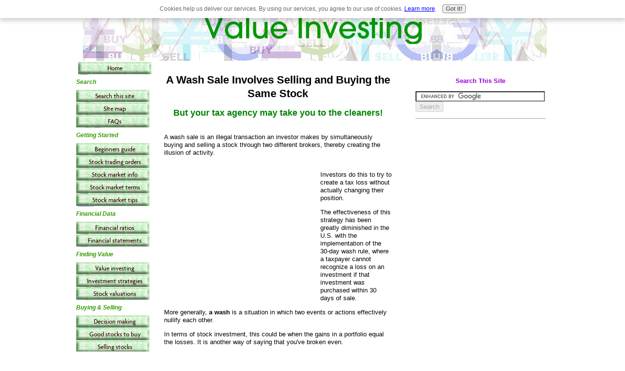

--- FILE ---
content_type: text/html; charset=UTF-8
request_url: https://www.make-money-stock-value-investing.com/wash-sale.html
body_size: 4601
content:
<!DOCTYPE HTML PUBLIC "-//W3C//DTD HTML 4.01 Transitional//EN"
        "http://www.w3.org/TR/html4/loose.dtd">
<html>
<head><meta http-equiv="content-type" content="text/html; charset=UTF-8"><title>Wash sale, best selling stocks, 30 day wash rule, crystallization</title><meta name="description" content="A wash sale involves selling and purchasing the same stock to gain a tax benefit. Most tax agencies have regulations, such as the wash-sale rule to prevent taking a capital loss in this fashion.">
<!-- start: tool_blocks.sbi_html_head -->
<link rel="canonical" href="https://www.make-money-stock-value-investing.com/wash-sale.html"/>
<meta property="og:title" content="Wash sale, best selling stocks, 30 day wash rule, crystallization"/>
<meta property="og:description" content="A wash sale involves selling and purchasing the same stock to gain a tax benefit. Most tax agencies have regulations, such as the wash-sale rule to prevent taking a capital loss in this fashion."/>
<meta property="og:type" content="article"/>
<meta property="og:url" content="https://www.make-money-stock-value-investing.com/wash-sale.html"/>
<!-- SD -->
<script type="text/javascript" language="JavaScript">var https_page=0</script>
<script src="/c/gdpr-reviveit.js" type="text/javascript" charset="utf-8"></script><script src="https://www.make-money-stock-value-investing.com/sd/support-files/gdprcookie.js.pagespeed.jm.LyJeXqoTyT.js" async defer type="text/javascript"></script><!-- end: tool_blocks.sbi_html_head -->
<link href="/sd/support-files/style.css" rel="stylesheet" type="text/css">
<script type="text/javascript" src="/sd/support-files/fix.js"></script>
<script type="text/javascript">FIX.designMode="legacy";FIX.doEndOfHead();</script>
</head>
<body>
<table id="PageWrapper">
<tr>
<td id="Header" colspan="3">
<div class="Liner">
</div>
</td>
</tr>
<tr>
<td id="NavColumn">
<div class="Liner">
<!-- start: shared_blocks.189532826#RI-Text-Link -->
<!-- end: shared_blocks.189532826#RI-Text-Link -->
<!-- start: tool_blocks.navbar --><div class="Navigation"><ul><li class=""><a href="/">Home</a></li><li><h3>Search</h3><ul><li class=""><a href="/site-search.html">Search this site</a></li><li class=""><a href="/site-map.html">SIte map</a></li><li class=""><a href="/stock-investing-advice.html">FAQs</a></li></ul></li><li><h3>Getting Started</h3><ul><li class=""><a href="/beginners-guide-to-investing-1.html">Beginners guide</a></li><li class=""><a href="/stock-trading-terms.html">Stock trading orders</a></li><li class=""><a href="/stock-market-information.html">Stock market info</a></li><li class=""><a href="/stock-market-terms.html">Stock market terms</a></li><li class=""><a href="/stock-market-tips.html">Stock market tips</a></li></ul></li><li><h3>Financial Data</h3><ul><li class=""><a href="/financial-ratios.html">Financial ratios</a></li><li class=""><a href="/analyzing-financial-statements.html">Financial statements</a></li></ul></li><li><h3>Finding Value</h3><ul><li class=""><a href="/value-investing.html">Value investing</a></li><li class=""><a href="/best-investment-strategies.html">Investment strategies</a></li><li class=""><a href="/stock-values.html">Stock valuations</a></li></ul></li><li><h3>Buying & Selling</h3><ul><li class=""><a href="/decision-making-tips.html">Decision making</a></li><li class=""><a href="/good-stocks.html">Good stocks to buy</a></li><li class=""><a href="/selling-stocks.html">Selling stocks</a></li></ul></li><li><h3>Sources of Advice</h3><ul><li class=""><a href="/stock-advice.html">Stock advice</a></li><li class=""><a href="/best-investment-books.html">Investment books</a></li><li class=""><a href="/links.html">Investing links</a></li></ul></li><li><h3>Capital Issues</h3><ul><li class=""><a href="/capital-raisings.html">Capital raisings</a></li><li class=""><a href="/passive-income-opportunities.html">No money to invest?</a></li></ul></li><li><h3>Manage & Measure</h3><ul><li class=""><a href="/how-do-mutual-funds-work.html">Mutual funds</a></li><li class=""><a href="/record-keeping.html">Record keeping</a></li><li class=""><a href="/financial-investment-advice.html">Investment plan</a></li><li class=""><a href="/internal-rate-of-return.html">Calculating the IRR</a></li></ul></li><li><h3>Risk</h3><ul><li class=""><a href="/safe-investing.html">Safe investing</a></li><li class=""><a href="/investment-loans.html">Leveraging</a></li><li class=""><a href="/economic-recession.html">Global recession</a></li></ul></li><li><h3>Site Information</h3><ul><li class=""><a href="/about.html">About this site & me</a></li><li class=""><a href="/site-sponsors.html">Sponsorship policy</a></li><li class=""><a href="/disclaimer.html">Disclaimer</a></li></ul></li><li><h3>Your Turn</h3><ul><li class=""><a href="/contact.html">Contact me</a></li><li class=""><a href="/testimonials.html">Testimonials</a></li></ul></li></ul></div>
<!-- end: tool_blocks.navbar -->
</div>
</td>
<td id="ContentWrapper">
<table cellspacing="0">
<tbody>
<tr>
<td id="ContentColumn">
<div class="Liner"><p>
<h2 style="text-align: center">A Wash Sale Involves Selling and Buying the Same Stock<br><h3><font color="green"><center>But your tax agency may take you to the cleaners!</center></font></h3></h2>
<p><br>A wash sale is an illegal transaction an investor makes by simultaneously buying and selling a stock through two different brokers, thereby creating the illusion of activity.<br><br><TABLE STYLE="FLOAT:left;MARGIN-right:10px;" CELLPADDING="0px" CELLSPACING="5px"><TBODY><TR><TD><script type="text/javascript">google_ad_client="pub-4520119733373775";google_ad_width=300;google_ad_height=250;</script><script type="text/javascript" src="https://pagead2.googlesyndication.com/pagead/show_ads.js"></script></TD></TR></TBODY></TABLE>Investors do this to try to create a tax loss without actually changing their position. </p><p>The effectiveness of this strategy has been greatly diminished in the U.S. with the implementation of the 30-day wash rule, where a taxpayer cannot recognize a loss on an investment if that investment was purchased within 30 days of sale. </p><p>More generally, <b>a wash</b> is a situation in which two events or actions effectively nullify each other.</p><p>In terms of stock investment, this could be when the gains in a portfolio equal the losses. It is another way of saying that you've broken even. </p><p><b>Crystallization</b> is said to occur when an investor needs to take a capital loss for a particular stock, but still believes the stock will rise. So s/he would crystallize the paper loss by selling the stock and buying it back straight away. </p><p>Most tax agencies have regulations, such as the <b>wash-sale rule</b>, to prevent taking a capital loss in this fashion.</p><p>Only those arrangements that create a loss are potentially called wash sales, and hence may be subject to anti-avoidance rules that would strip away all tax benefits of a transaction.</p><p>However, if there are 'demonstrable non-tax advantages' then the dominant purpose of a transaction may not be the loss created by the tax benefit.</p><p>On the other hand, taking a loss on a stock transaction before the end of the tax year in order to clean up a portfolio and reduce capital gains on other stock sales during the financial year is a common practice.<br><TABLE STYLE="FLOAT:left;MARGIN-right:10px;" CELLPADDING="0px" CELLSPACING="5px"><TBODY><TR><TD><script type="text/javascript">google_ad_client="pub-4520119733373775";google_ad_width=250;google_ad_height=250;</script><script type="text/javascript" src="https://pagead2.googlesyndication.com/pagead/show_ads.js"></script></TD></TR></TBODY></TABLE></p><p><br><font color="green"><b>To Conclude</b></font></p><p>Anyone looking for certainty about tax matters relating to stock sales should consider obtaining a private binding on tax aspects of any questionable transaction before proceeding.</p><p>I do not engage in practices that may be deemed by a tax agency to be illegal.<br clear="left"><br><script type="text/javascript">var infolink_pid=45168;</script><script type="text/javascript" src="https://resources.infolinks.com/js/infolinks_main.js"></script>
</p><p style="text-align: center"><a href="https://www.make-money-stock-value-investing.com/selling-stocks.html" title="Return to Selling Stocks" onclick="return FIX.track(this);">Return from Wash Sale to Selling Stocks</a>
<br clear="all"><br clear="all">
<a href="https://www.make-money-stock-value-investing.com/" title="Return to Home Page" onclick="return FIX.track(this);">Return to Value Investing Home Page</a>
<div class=" socializeIt socializeIt-responsive" style="border-color: #cccccc; border-width: 1px 1px 1px 1px; border-style: solid; box-sizing: border-box"></p><div style="overflow-x: auto;">
<table class="columns_block grid_block" border="0" style="width: 100%;"><tr><td class="column_0" style="width: 20%;vertical-align:top;">
<div class="shareHeader">
<strong class="ss-shareLabel" style="font-size: 16px;">Share this page:</strong>
<div id="whatsthis" style="font-size:11px;"><a href="#" onclick="open_whats_this(); return false;">What&rsquo;s this?</a></div>
</div>
</td><td class="column_1" style="width: 80%;vertical-align:top;">
</td></tr></table>
</div>
</div>
<!-- start: tool_blocks.footer -->
<div class="page_footer_container">
<div class="page_footer_content">
<div class="page_footer_liner" style="white-space:pre-line"><hr class="page_footer_divider_above"><div class="page_footer_text">© Copyright make-money-stock-value-investing.com
All rights reserved</div><hr class="page_footer_divider_below"></div>
</div></div>
<!-- end: tool_blocks.footer -->
</div>
</td>
</tr>
</tbody>
</table>
</td>
<td id="ExtraColumn">
<div class="Liner">
<!-- start: shared_blocks.20243239#RC-GoodStocks -->
<p style="text-align: center"><p align="center"><b><font color="9400D3">Search This Site</font></b></p></p><p style="text-align: center"><form action="https://www.make-money-stock-value-investing.com/search-results.html" id="cse-search-box"><div><input type="hidden" name="cx" value="partner-pub-6070218973334980:ewv4m4ufwkm"/><input type="hidden" name="cof" value="FORID:11"/><input type="hidden" name="ie" value="ISO-8859-1"/><input type="text" name="q" size="31"/><input type="submit" name="sa" value="Search"/></div></form></p><p style="text-align: center"><script type="text/javascript" src="https://www.google.com/coop/cse/brand?form=cse-search-box&amp;lang=en"></script>
</p><hr size=1px style="width:100%;">
<br clear="all">
<p style="text-align: center"><p align="center"><script type="text/javascript">google_ad_client="pub-4520119733373775";google_ad_width=160;google_ad_height=600;</script><script type="text/javascript" src="https://pagead2.googlesyndication.com/pagead/show_ads.js"></script>
</p><hr size=1px style="width:100%;">
<br clear="all">
<h2 style="text-align: center">Welcome</h2>
<p><img src="https://www.make-money-stock-value-investing.com/images/210x150xInpoolDec11.jpg.pagespeed.ic.5M9kkEOTve.webp" width="210" height="150" hspace="5" vspace="8" align="center"></p><p>I'm John and these are my grand kids. Welcome to my site.</p><p><a href="https://www.make-money-stock-value-investing.com/about.html">Click here</a> to read my background with value stock investing. I hope you find suggestions in my site that make you a successful value investor.
</p><hr size=1px style="width:100%;">
<br clear="all">
<p style="text-align: center"><a href="https://www.dpbolvw.net/click-4234453-10377255"><img src="https://www.awltovhc.com/image-4234453-10377255" width="125" height="125" alt="See how your stocks are performing for FREE" border="0"/></a>
</p><hr size=1px style="width:100%;">
<br clear="all">
<p style="text-align: center"><a href="https://www.kqzyfj.com/click-4234453-10734011"><img src="https://www.ftjcfx.com/image-4234453-10734011" width="125" height="125" alt="" border="0"/></a>
</p><hr size=1px style="width:100%;">
<!-- end: shared_blocks.20243239#RC-GoodStocks -->
</div>
</td>
</tr>
<tr>
<td id="Footer" colspan="3">
<div class="Liner">
</div>
</td>
</tr>
</table>
<script type="text/javascript">FIX.doEndOfBody();</script>
<!-- start: tool_blocks.sbi_html_body_end -->
<script>var SS_PARAMS={pinterest_enabled:false,googleplus1_on_page:false,socializeit_onpage:false};</script><style>.g-recaptcha{display:inline-block}.recaptcha_wrapper{text-align:center}</style>
<script>if(typeof recaptcha_callbackings!=="undefined"){SS_PARAMS.recaptcha_callbackings=recaptcha_callbackings||[]};</script><script>(function(d,id){if(d.getElementById(id)){return;}var s=d.createElement('script');s.async=true;s.defer=true;s.src="/ssjs/ldr.js";s.id=id;d.getElementsByTagName('head')[0].appendChild(s);})(document,'_ss_ldr_script');</script><!-- end: tool_blocks.sbi_html_body_end -->
<!-- Generated at 00:48:25 26-Nov-2022 with business_finance-303-0-3col v45 -->
</body>
</html>


--- FILE ---
content_type: text/html; charset=utf-8
request_url: https://www.google.com/recaptcha/api2/aframe
body_size: 116
content:
<!DOCTYPE HTML><html><head><meta http-equiv="content-type" content="text/html; charset=UTF-8"></head><body><script nonce="tTU1dTeJdYBhsfqRFnynQQ">/** Anti-fraud and anti-abuse applications only. See google.com/recaptcha */ try{var clients={'sodar':'https://pagead2.googlesyndication.com/pagead/sodar?'};window.addEventListener("message",function(a){try{if(a.source===window.parent){var b=JSON.parse(a.data);var c=clients[b['id']];if(c){var d=document.createElement('img');d.src=c+b['params']+'&rc='+(localStorage.getItem("rc::a")?sessionStorage.getItem("rc::b"):"");window.document.body.appendChild(d);sessionStorage.setItem("rc::e",parseInt(sessionStorage.getItem("rc::e")||0)+1);localStorage.setItem("rc::h",'1768929836887');}}}catch(b){}});window.parent.postMessage("_grecaptcha_ready", "*");}catch(b){}</script></body></html>